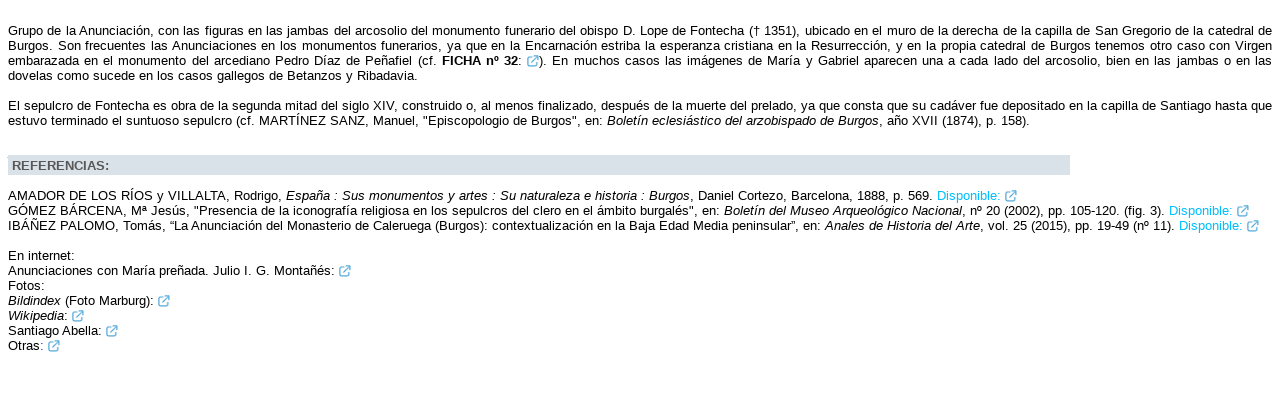

--- FILE ---
content_type: text/html
request_url: https://juliomontanes.synology.me/bases/anunciacionespre/htm/33.htm
body_size: 2601
content:
<html><head> <meta http-equiv="Content-Type" content="text/html; charset=windows-1252"> <script type="text/javascript" src="jquery.min.js"> </script> <script type="text/javascript" src="jquery.linkify.min.js"></script><body data-linkify="p"></body><style type="text/css">  body { font: 10pt Arial,Sans; link: #478BA1; alink: #478BA1; vlink: #478BA1; style: color:#478BA1; text-decoration: none; text-align: justify }   a { text-decoration:none; color:#478BA1; }   a:hover { text-decoration:underline; color:#A9D0F5; }  </style><style>    .highlight {     background-color: #DAE2E9;    }    .bold {     font-weight: bold;    }    .image {      padding-bottom:2px;      padding-top:3px;     padding-left:4px;     padding-right:76%;        background-clip: padding-box;        } .azul {     color:  #00BFFF;  }      .blue {     color: #585858;    }    .font {     font-size: 100%;                               font-family: Arial;  }             .font2 {     text-decoration: underline;     }             .font3 {     font-weight: italic;     caseSensitive: true;    }    </style><style type="text/css">  /* ScrollBar */  ::-webkit-scrollbar {     width: 8px; }    ::-webkit-scrollbar-track {  -webkit-box-shadow: #C7D3DC;  -webkit-border-radius: 10px;  border-radius: 10px; }  ::-webkit-scrollbar-track-piece {  background-color: #C7D3DC; }    ::-webkit-scrollbar-thumb {  -webkit-border-radius: 10px;  border-radius: 10px;  background: #19547C;  -webkit-box-shadow: inset 0 0 6px rgba(0,0,0,0.5);  }  ::-webkit-scrollbar-thumb:window-inactive {  background: #19547C; }  /* Final ScrollBar */   </style><style>  body {     scrollbar-face-color: #19547C;      scrollbar-shadow-color: #C7D3DC;       scrollbar-highlight-color: #C7D3DC;        scrollbar-3dlight-color: #C7D3DC;        scrollbar-darkshadow-color: #C7D3DC;         scrollbar-track-color: #C7D3DC;         scrollbar-arrow-color: #19547C;        }   </style>    <script src="http://code.jquery.com/jquery-latest.js"></script>   <script src="jquery.highlighttext.js"></script>       <script>         $(document).ready(function(){      $(".content").eq(0).highlightText(["REFERENCIAS:","REFERENCIAS:"],"image font blue bold highlight",true); $(".content").eq(0).highlightText(["Disponible:","Disponible:"],"azul",true);                });   </script>    </head> <body class="content"></body> <body data-linkify="this"></body>  <script src="jquery.urlToLink.min.js"></script> <script type="text/javascript"> $(document).ready(function(){ $('p').urlToLink(); }); </script>  <p><span style="font-family: 'Arial';color: #000000;" ><br/>Grupo de la Anunciaci&oacute;n, con las figuras en las jambas del arcosolio del monumento funerario del obispo D. Lope de Fontecha (&dagger; 1351), ubicado en el muro de la derecha de la capilla de San Gregorio de la catedral de Burgos. Son frecuentes las Anunciaciones en los monumentos funerarios, ya que en la Encarnaci&oacute;n estriba la esperanza cristiana en la Resurrecci&oacute;n, y en la propia catedral de Burgos tenemos otro caso con Virgen embarazada en el monumento del arcediano Pedro D&iacute;az de Pe&ntilde;afiel (cf. </span><span style="font-family: 'Arial';font-weight: bold;" >FICHA n&ordm; 32</span><span style="font-family: 'Arial';color: #000000;" >: </span><span style="font-family: 'Arial';color: #0044FE;" >https://juliomontanes.synology.me/bases/anunciacionespre/index.php?-table=anunciacionespre&amp;-action=browse&amp;-cursor=31</span><span style="font-family: 'Arial';color: #000000;" >). En muchos casos las im&aacute;genes de Mar&iacute;a y Gabriel aparecen una a cada lado del arcosolio, bien en las jambas o en las dovelas como sucede en los casos gallegos de Betanzos y Ribadavia.<br/><br/>El sepulcro de Fontecha es obra de la segunda mitad del siglo XIV, construido o, al menos finalizado, despu&eacute;s de la muerte del prelado, ya que consta que su cad&aacute;ver fue depositado en la capilla de Santiago hasta que estuvo terminado el suntuoso sepulcro (cf. MART&Iacute;NEZ SANZ, Manuel, &quot;Episcopologio de Burgos&quot;, en: </span><span style="font-family: 'Arial';font-style:italic;" >Bolet&iacute;n eclesi&aacute;stico del arzobispado de Burgos</span><span style="font-family: 'Arial';color: #000000;" >, a&ntilde;o XVII (1874), p. 158).<br/><br/></span><span style="font-family: 'Arial';" >________________________________<br/></span><span style="font-family: 'Arial';font-weight: bold;" >REFERENCIAS:</span><span style="font-family: 'Arial';" ><br/><br/></span><span style="font-family: 'Arial';color: #000000;" >AMADOR DE LOS R&Iacute;OS y VILLALTA, Rodrigo, </span><span style="font-family: 'Arial';color: #000000;font-style:italic;" >Espa&ntilde;a : Sus monumentos y artes : Su naturaleza e historia : Burgos</span><span style="font-family: 'Arial';color: #000000;" >, Daniel Cortezo, Barcelona, 1888, p. 569. Disponible: </span><span style="font-family: 'Arial';color: #0044FE;" >https://bibliotecadigital.jcyl.es/i18n/consulta/registro.cmd?id=63</span><span style="font-family: 'Arial';" ><br/>G&Oacute;MEZ B&Aacute;RCENA, M&ordf; Jes&uacute;s, &quot;Presencia de la iconograf&iacute;a religiosa en los sepulcros del clero en el &aacute;mbito burgal&eacute;s&quot;, en: </span><span style="font-family: 'Arial';font-style:italic;" >Bolet&iacute;n del Museo Arqueol&oacute;gico Nacional</span><span style="font-family: 'Arial';" >, n&ordm; 20 (2002), pp. 105-120.  (fig. 3). Disponible: </span><span style="font-family: 'Arial';color: #003DCC;" >http://www.man.es/man/dms/man/estudio/publicaciones/boletin-man/MAN-Bol-2002/MAN-Bol-2002-Gomez-Barcena.pdf<br/></span><span style="font-family: 'Arial';color: #000000;" >IB&Aacute;&Ntilde;EZ PALOMO, Tom&aacute;s, &ldquo;La Anunciaci&oacute;n del Monasterio de Caleruega (Burgos): contextualizaci&oacute;n en la Baja Edad Media peninsular&rdquo;, en: </span><span style="font-family: 'Arial';font-style:italic;" >Anales de Historia del Arte</span><span style="font-family: 'Arial';color: #000000;" >, vol. 25 (2015), pp. 19-49 (n&ordm; 11). Disponible: </span><span style="font-family: 'Arial';color: #0044FE;" >https://revistas.ucm.es/index.php/ANHA/article/view/50849</span><span style="font-family: 'Arial';color: #000000;" ><br/><br/>En internet:<br/>Anunciaciones con Mar&iacute;a pre&ntilde;ada. Julio I. G. Monta&ntilde;&eacute;s: </span><span style="font-family: 'Arial';color: #0044FE;" >https://juliomontanes.synology.me/anunciacion/embarazadas.htm</span><span style="font-family: 'Arial';color: #000000;" ><br/>Fotos:<br/></span><span style="font-family: 'Arial';color: #000000;font-style:italic;" >Bildindex </span><span style="font-family: 'Arial';color: #000000;" >(Foto Marburg): </span><span style="font-family: 'Arial';color: #0044FE;" >https://www.bildindex.de/document/obj20779571<br/></span><span style="font-family: 'Arial';font-style:italic;" >Wikipedia</span><span style="font-family: 'Arial';color: #000000;" >: </span><span style="font-family: 'Arial';color: #0044FE;" >https://commons.wikimedia.org/wiki/File:Sepulcro_de_Lope_de_Fontecha_(Catedral_de_Burgos).jpg <br/></span><span style="font-family: 'Arial';" >Santiago Abella:</span><span style="font-family: 'Arial';color: #0044FE;" > https://www.flickr.com/photos/75710752@N04/9732713690/in/photostream/ <br/></span><span style="font-family: 'Arial';" >Otras</span><span style="font-family: 'Arial';color: #0044FE;" >: http://catedraldeburgos.es/visita-cultural/capillas/capilla-de-san-gregorio-2/<br/></span>


--- FILE ---
content_type: text/javascript
request_url: https://juliomontanes.synology.me/bases/anunciacionespre/htm/jquery.urlToLink.min.js
body_size: 676
content:
(function ($) {
    "use strict";

    var linkMatchingRegEx = /\b(?:\b[a-z\d.-]+:\/\/[^<>\s]+|\b(?:(?:(?:[^\s!@#$%^&*()_=+[\]{}\|;:'",.<>\/?]+)\.)+(?:ac|gl|zw)|(?:(?:[0-9]|[1-9]\d|1\d{2}|2[0-4]\d|25[0-5])\.){3}(?:[0-9]|[1-9]\d|1\d{2}|2[0-4]\d|25[0-5]))(?:[;\/][^#?<>\s]*)?(?:\?[^#<>\s]*)?(?:#[^<>\s]*)?(?!\w))/ig

    $.fn.urlToLink = function (options) {
        options = $.extend({}, $.fn.urlToLink.defaults, options);
        return this.each(function () {
  $(this).html($(this).html().replace(
                linkMatchingRegEx,
                function (match, contents, offset, s) {
                    var href = match,
                        linkText = '',
                        lengthToSplit = 0;

                    if (options.removeHttp)
                        href = href.replace("http://", "").replace("https://", "")

                    linkText = href

                    if (options.compressTo) {
                        if (href.length > options.compressTo) {
                            lengthToSplit = (options.compressTo - options.compressWith.length) / 2
                            linkText = href.substring(0, lengthToSplit) +
                                        options.compressWith +
                                        href.slice(-lengthToSplit)
                        }
                    }

                    return ' <a href="' + match + '" title="' + match + '" target="' + options.target + '" ><img border="0" src="icon.png" align="absmiddle"></a>'
                }
            ))
        });
    }

    /**
     * Default configuration
     */
    $.fn.urlToLink.defaults = {
        // Link target
        target : '_blank',
        // Text to add when compressedTo is set
        compressWith: '&hellip;'
    }
})(jQuery)
